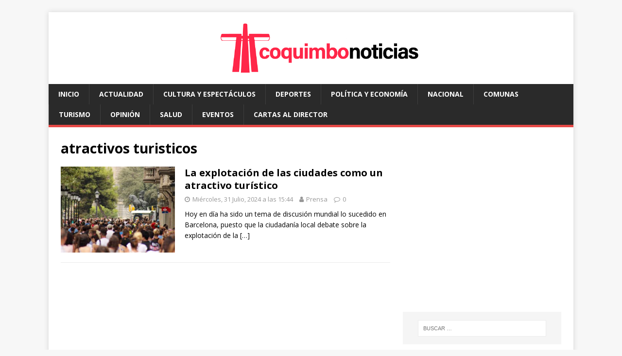

--- FILE ---
content_type: text/html; charset=UTF-8
request_url: https://www.coquimbonoticias.cl/tag/atractivos-turisticos
body_size: 8761
content:
<!DOCTYPE html>
<html class="no-js" lang="es-CL">
<head>
<meta charset="UTF-8">
<meta name="viewport" content="width=device-width, initial-scale=1.0">
<link rel="profile" href="https://gmpg.org/xfn/11" />
<title>atractivos turisticos &#8211; Coquimbo Noticias</title>
<meta name='robots' content='max-image-preview:large' />
<style>img:is([sizes="auto" i], [sizes^="auto," i]) { contain-intrinsic-size: 3000px 1500px }</style>
<!-- Jetpack Site Verification Tags -->
<meta name="google-site-verification" content="b55sBD4gjO9FueYYNpsUCFUixE7WcJj_A2BOZ1ScTys" />
<link rel="amphtml" href="https://www.coquimbonoticias.cl/tag/atractivos-turisticos/amp" /><meta name="generator" content="AMP for WP 1.1.11"/><link rel='dns-prefetch' href='//secure.gravatar.com' />
<link rel='dns-prefetch' href='//www.googletagmanager.com' />
<link rel='dns-prefetch' href='//stats.wp.com' />
<link rel='dns-prefetch' href='//fonts.googleapis.com' />
<link rel='dns-prefetch' href='//jetpack.wordpress.com' />
<link rel='dns-prefetch' href='//s0.wp.com' />
<link rel='dns-prefetch' href='//public-api.wordpress.com' />
<link rel='dns-prefetch' href='//0.gravatar.com' />
<link rel='dns-prefetch' href='//1.gravatar.com' />
<link rel='dns-prefetch' href='//2.gravatar.com' />
<link rel='dns-prefetch' href='//pagead2.googlesyndication.com' />
<link rel="alternate" type="application/rss+xml" title="Coquimbo Noticias &raquo; Feed" href="https://www.coquimbonoticias.cl/feed" />
<link rel="alternate" type="application/rss+xml" title="Coquimbo Noticias &raquo; Feed de comentarios" href="https://www.coquimbonoticias.cl/comments/feed" />
<link rel="alternate" type="application/rss+xml" title="Coquimbo Noticias &raquo; atractivos turisticos Feed de etiquetas" href="https://www.coquimbonoticias.cl/tag/atractivos-turisticos/feed" />
<link rel='stylesheet' id='wp-block-library-css' href='//www.coquimbonoticias.cl/wp-content/cache/wpfc-minified/llhjkdzu/h8yqt.css' type='text/css' media='all' />
<style id='classic-theme-styles-inline-css' type='text/css'>
/*! This file is auto-generated */
.wp-block-button__link{color:#fff;background-color:#32373c;border-radius:9999px;box-shadow:none;text-decoration:none;padding:calc(.667em + 2px) calc(1.333em + 2px);font-size:1.125em}.wp-block-file__button{background:#32373c;color:#fff;text-decoration:none}
</style>
<link rel='stylesheet' id='mediaelement-css' href='//www.coquimbonoticias.cl/wp-content/cache/wpfc-minified/dh9xp1db/h8yqt.css' type='text/css' media='all' />
<link rel='stylesheet' id='wp-mediaelement-css' href='//www.coquimbonoticias.cl/wp-content/cache/wpfc-minified/ehma5uya/h8yqt.css' type='text/css' media='all' />
<style id='jetpack-sharing-buttons-style-inline-css' type='text/css'>
.jetpack-sharing-buttons__services-list{display:flex;flex-direction:row;flex-wrap:wrap;gap:0;list-style-type:none;margin:5px;padding:0}.jetpack-sharing-buttons__services-list.has-small-icon-size{font-size:12px}.jetpack-sharing-buttons__services-list.has-normal-icon-size{font-size:16px}.jetpack-sharing-buttons__services-list.has-large-icon-size{font-size:24px}.jetpack-sharing-buttons__services-list.has-huge-icon-size{font-size:36px}@media print{.jetpack-sharing-buttons__services-list{display:none!important}}.editor-styles-wrapper .wp-block-jetpack-sharing-buttons{gap:0;padding-inline-start:0}ul.jetpack-sharing-buttons__services-list.has-background{padding:1.25em 2.375em}
</style>
<style id='global-styles-inline-css' type='text/css'>
:root{--wp--preset--aspect-ratio--square: 1;--wp--preset--aspect-ratio--4-3: 4/3;--wp--preset--aspect-ratio--3-4: 3/4;--wp--preset--aspect-ratio--3-2: 3/2;--wp--preset--aspect-ratio--2-3: 2/3;--wp--preset--aspect-ratio--16-9: 16/9;--wp--preset--aspect-ratio--9-16: 9/16;--wp--preset--color--black: #000000;--wp--preset--color--cyan-bluish-gray: #abb8c3;--wp--preset--color--white: #ffffff;--wp--preset--color--pale-pink: #f78da7;--wp--preset--color--vivid-red: #cf2e2e;--wp--preset--color--luminous-vivid-orange: #ff6900;--wp--preset--color--luminous-vivid-amber: #fcb900;--wp--preset--color--light-green-cyan: #7bdcb5;--wp--preset--color--vivid-green-cyan: #00d084;--wp--preset--color--pale-cyan-blue: #8ed1fc;--wp--preset--color--vivid-cyan-blue: #0693e3;--wp--preset--color--vivid-purple: #9b51e0;--wp--preset--gradient--vivid-cyan-blue-to-vivid-purple: linear-gradient(135deg,rgba(6,147,227,1) 0%,rgb(155,81,224) 100%);--wp--preset--gradient--light-green-cyan-to-vivid-green-cyan: linear-gradient(135deg,rgb(122,220,180) 0%,rgb(0,208,130) 100%);--wp--preset--gradient--luminous-vivid-amber-to-luminous-vivid-orange: linear-gradient(135deg,rgba(252,185,0,1) 0%,rgba(255,105,0,1) 100%);--wp--preset--gradient--luminous-vivid-orange-to-vivid-red: linear-gradient(135deg,rgba(255,105,0,1) 0%,rgb(207,46,46) 100%);--wp--preset--gradient--very-light-gray-to-cyan-bluish-gray: linear-gradient(135deg,rgb(238,238,238) 0%,rgb(169,184,195) 100%);--wp--preset--gradient--cool-to-warm-spectrum: linear-gradient(135deg,rgb(74,234,220) 0%,rgb(151,120,209) 20%,rgb(207,42,186) 40%,rgb(238,44,130) 60%,rgb(251,105,98) 80%,rgb(254,248,76) 100%);--wp--preset--gradient--blush-light-purple: linear-gradient(135deg,rgb(255,206,236) 0%,rgb(152,150,240) 100%);--wp--preset--gradient--blush-bordeaux: linear-gradient(135deg,rgb(254,205,165) 0%,rgb(254,45,45) 50%,rgb(107,0,62) 100%);--wp--preset--gradient--luminous-dusk: linear-gradient(135deg,rgb(255,203,112) 0%,rgb(199,81,192) 50%,rgb(65,88,208) 100%);--wp--preset--gradient--pale-ocean: linear-gradient(135deg,rgb(255,245,203) 0%,rgb(182,227,212) 50%,rgb(51,167,181) 100%);--wp--preset--gradient--electric-grass: linear-gradient(135deg,rgb(202,248,128) 0%,rgb(113,206,126) 100%);--wp--preset--gradient--midnight: linear-gradient(135deg,rgb(2,3,129) 0%,rgb(40,116,252) 100%);--wp--preset--font-size--small: 13px;--wp--preset--font-size--medium: 20px;--wp--preset--font-size--large: 36px;--wp--preset--font-size--x-large: 42px;--wp--preset--spacing--20: 0.44rem;--wp--preset--spacing--30: 0.67rem;--wp--preset--spacing--40: 1rem;--wp--preset--spacing--50: 1.5rem;--wp--preset--spacing--60: 2.25rem;--wp--preset--spacing--70: 3.38rem;--wp--preset--spacing--80: 5.06rem;--wp--preset--shadow--natural: 6px 6px 9px rgba(0, 0, 0, 0.2);--wp--preset--shadow--deep: 12px 12px 50px rgba(0, 0, 0, 0.4);--wp--preset--shadow--sharp: 6px 6px 0px rgba(0, 0, 0, 0.2);--wp--preset--shadow--outlined: 6px 6px 0px -3px rgba(255, 255, 255, 1), 6px 6px rgba(0, 0, 0, 1);--wp--preset--shadow--crisp: 6px 6px 0px rgba(0, 0, 0, 1);}:where(.is-layout-flex){gap: 0.5em;}:where(.is-layout-grid){gap: 0.5em;}body .is-layout-flex{display: flex;}.is-layout-flex{flex-wrap: wrap;align-items: center;}.is-layout-flex > :is(*, div){margin: 0;}body .is-layout-grid{display: grid;}.is-layout-grid > :is(*, div){margin: 0;}:where(.wp-block-columns.is-layout-flex){gap: 2em;}:where(.wp-block-columns.is-layout-grid){gap: 2em;}:where(.wp-block-post-template.is-layout-flex){gap: 1.25em;}:where(.wp-block-post-template.is-layout-grid){gap: 1.25em;}.has-black-color{color: var(--wp--preset--color--black) !important;}.has-cyan-bluish-gray-color{color: var(--wp--preset--color--cyan-bluish-gray) !important;}.has-white-color{color: var(--wp--preset--color--white) !important;}.has-pale-pink-color{color: var(--wp--preset--color--pale-pink) !important;}.has-vivid-red-color{color: var(--wp--preset--color--vivid-red) !important;}.has-luminous-vivid-orange-color{color: var(--wp--preset--color--luminous-vivid-orange) !important;}.has-luminous-vivid-amber-color{color: var(--wp--preset--color--luminous-vivid-amber) !important;}.has-light-green-cyan-color{color: var(--wp--preset--color--light-green-cyan) !important;}.has-vivid-green-cyan-color{color: var(--wp--preset--color--vivid-green-cyan) !important;}.has-pale-cyan-blue-color{color: var(--wp--preset--color--pale-cyan-blue) !important;}.has-vivid-cyan-blue-color{color: var(--wp--preset--color--vivid-cyan-blue) !important;}.has-vivid-purple-color{color: var(--wp--preset--color--vivid-purple) !important;}.has-black-background-color{background-color: var(--wp--preset--color--black) !important;}.has-cyan-bluish-gray-background-color{background-color: var(--wp--preset--color--cyan-bluish-gray) !important;}.has-white-background-color{background-color: var(--wp--preset--color--white) !important;}.has-pale-pink-background-color{background-color: var(--wp--preset--color--pale-pink) !important;}.has-vivid-red-background-color{background-color: var(--wp--preset--color--vivid-red) !important;}.has-luminous-vivid-orange-background-color{background-color: var(--wp--preset--color--luminous-vivid-orange) !important;}.has-luminous-vivid-amber-background-color{background-color: var(--wp--preset--color--luminous-vivid-amber) !important;}.has-light-green-cyan-background-color{background-color: var(--wp--preset--color--light-green-cyan) !important;}.has-vivid-green-cyan-background-color{background-color: var(--wp--preset--color--vivid-green-cyan) !important;}.has-pale-cyan-blue-background-color{background-color: var(--wp--preset--color--pale-cyan-blue) !important;}.has-vivid-cyan-blue-background-color{background-color: var(--wp--preset--color--vivid-cyan-blue) !important;}.has-vivid-purple-background-color{background-color: var(--wp--preset--color--vivid-purple) !important;}.has-black-border-color{border-color: var(--wp--preset--color--black) !important;}.has-cyan-bluish-gray-border-color{border-color: var(--wp--preset--color--cyan-bluish-gray) !important;}.has-white-border-color{border-color: var(--wp--preset--color--white) !important;}.has-pale-pink-border-color{border-color: var(--wp--preset--color--pale-pink) !important;}.has-vivid-red-border-color{border-color: var(--wp--preset--color--vivid-red) !important;}.has-luminous-vivid-orange-border-color{border-color: var(--wp--preset--color--luminous-vivid-orange) !important;}.has-luminous-vivid-amber-border-color{border-color: var(--wp--preset--color--luminous-vivid-amber) !important;}.has-light-green-cyan-border-color{border-color: var(--wp--preset--color--light-green-cyan) !important;}.has-vivid-green-cyan-border-color{border-color: var(--wp--preset--color--vivid-green-cyan) !important;}.has-pale-cyan-blue-border-color{border-color: var(--wp--preset--color--pale-cyan-blue) !important;}.has-vivid-cyan-blue-border-color{border-color: var(--wp--preset--color--vivid-cyan-blue) !important;}.has-vivid-purple-border-color{border-color: var(--wp--preset--color--vivid-purple) !important;}.has-vivid-cyan-blue-to-vivid-purple-gradient-background{background: var(--wp--preset--gradient--vivid-cyan-blue-to-vivid-purple) !important;}.has-light-green-cyan-to-vivid-green-cyan-gradient-background{background: var(--wp--preset--gradient--light-green-cyan-to-vivid-green-cyan) !important;}.has-luminous-vivid-amber-to-luminous-vivid-orange-gradient-background{background: var(--wp--preset--gradient--luminous-vivid-amber-to-luminous-vivid-orange) !important;}.has-luminous-vivid-orange-to-vivid-red-gradient-background{background: var(--wp--preset--gradient--luminous-vivid-orange-to-vivid-red) !important;}.has-very-light-gray-to-cyan-bluish-gray-gradient-background{background: var(--wp--preset--gradient--very-light-gray-to-cyan-bluish-gray) !important;}.has-cool-to-warm-spectrum-gradient-background{background: var(--wp--preset--gradient--cool-to-warm-spectrum) !important;}.has-blush-light-purple-gradient-background{background: var(--wp--preset--gradient--blush-light-purple) !important;}.has-blush-bordeaux-gradient-background{background: var(--wp--preset--gradient--blush-bordeaux) !important;}.has-luminous-dusk-gradient-background{background: var(--wp--preset--gradient--luminous-dusk) !important;}.has-pale-ocean-gradient-background{background: var(--wp--preset--gradient--pale-ocean) !important;}.has-electric-grass-gradient-background{background: var(--wp--preset--gradient--electric-grass) !important;}.has-midnight-gradient-background{background: var(--wp--preset--gradient--midnight) !important;}.has-small-font-size{font-size: var(--wp--preset--font-size--small) !important;}.has-medium-font-size{font-size: var(--wp--preset--font-size--medium) !important;}.has-large-font-size{font-size: var(--wp--preset--font-size--large) !important;}.has-x-large-font-size{font-size: var(--wp--preset--font-size--x-large) !important;}
:where(.wp-block-post-template.is-layout-flex){gap: 1.25em;}:where(.wp-block-post-template.is-layout-grid){gap: 1.25em;}
:where(.wp-block-columns.is-layout-flex){gap: 2em;}:where(.wp-block-columns.is-layout-grid){gap: 2em;}
:root :where(.wp-block-pullquote){font-size: 1.5em;line-height: 1.6;}
</style>
<link rel='stylesheet' id='mwm_rrss_styles-css' href='//www.coquimbonoticias.cl/wp-content/cache/wpfc-minified/kcruj4ov/h8yqt.css' type='text/css' media='all' />
<link rel='stylesheet' id='mh-google-fonts-css' href='https://fonts.googleapis.com/css?family=Open+Sans:400,400italic,700,600' type='text/css' media='all' />
<link rel='stylesheet' id='mh-magazine-lite-css' href='//www.coquimbonoticias.cl/wp-content/cache/wpfc-minified/lkyfewav/h8yqt.css' type='text/css' media='all' />
<link rel='stylesheet' id='mh-font-awesome-css' href='//www.coquimbonoticias.cl/wp-content/cache/wpfc-minified/44erdz8/h8yqt.css' type='text/css' media='all' />
<style id='jetpack_facebook_likebox-inline-css' type='text/css'>
.widget_facebook_likebox {
overflow: hidden;
}
</style>
<script src='//www.coquimbonoticias.cl/wp-content/cache/wpfc-minified/q7xsechz/h924b.js' type="c1d3985642af4b3f21f091ba-text/javascript"></script>
<!-- <script type="text/javascript" src="https://www.coquimbonoticias.cl/wp-includes/js/jquery/jquery.min.js?ver=3.7.1" id="jquery-core-js"></script> -->
<!-- <script type="text/javascript" src="https://www.coquimbonoticias.cl/wp-includes/js/jquery/jquery-migrate.min.js?ver=3.4.1" id="jquery-migrate-js"></script> -->
<!-- <script type="text/javascript" src="https://www.coquimbonoticias.cl/wp-content/themes/mh-magazine-lite/js/scripts.js?ver=2.9.1" id="mh-scripts-js"></script> -->
<!-- Fragmento de código de la etiqueta de Google (gtag.js) agregada por Site Kit -->
<!-- Fragmento de código de Google Analytics agregado por Site Kit -->
<script type="c1d3985642af4b3f21f091ba-text/javascript" src="https://www.googletagmanager.com/gtag/js?id=GT-TBZ69TL2" id="google_gtagjs-js" async></script>
<script type="c1d3985642af4b3f21f091ba-text/javascript" id="google_gtagjs-js-after">
/* <![CDATA[ */
window.dataLayer = window.dataLayer || [];function gtag(){dataLayer.push(arguments);}
gtag("set","linker",{"domains":["www.coquimbonoticias.cl"]});
gtag("js", new Date());
gtag("set", "developer_id.dZTNiMT", true);
gtag("config", "GT-TBZ69TL2");
window._googlesitekit = window._googlesitekit || {}; window._googlesitekit.throttledEvents = []; window._googlesitekit.gtagEvent = (name, data) => { var key = JSON.stringify( { name, data } ); if ( !! window._googlesitekit.throttledEvents[ key ] ) { return; } window._googlesitekit.throttledEvents[ key ] = true; setTimeout( () => { delete window._googlesitekit.throttledEvents[ key ]; }, 5 ); gtag( "event", name, { ...data, event_source: "site-kit" } ); }; 
/* ]]> */
</script>
<link rel="https://api.w.org/" href="https://www.coquimbonoticias.cl/wp-json/" /><link rel="alternate" title="JSON" type="application/json" href="https://www.coquimbonoticias.cl/wp-json/wp/v2/tags/4865" /><link rel="EditURI" type="application/rsd+xml" title="RSD" href="https://www.coquimbonoticias.cl/xmlrpc.php?rsd" />
<meta name="generator" content="WordPress 6.8.3" />
<meta name="generator" content="Site Kit by Google 1.170.0" />	<style>img#wpstats{display:none}</style>
<meta name="twitter:card" content="summary_large_image" /><meta property="og:title" content="La explotaci&oacute;n de las ciudades como un atractivo tur&iacute;stico" /><meta property="og:url" content="https://www.coquimbonoticias.cl/?post_type=post&amp;p=19125" /><meta property="og:description" content="Hoy en día ha sido un tema de discusión mundial lo sucedido en Barcelona, puesto" />
<meta property="og:image" content="https://www.coquimbonoticias.cl/wp-content/uploads/2024/07/adobestock-233901604.jpg" />
<meta property="og:image_secure_url" content="https://www.coquimbonoticias.cl/wp-content/uploads/2024/07/adobestock-233901604.jpg" />
<meta property="og:image:width" content="128" />
<meta property="og:image:height" content="85" />
<meta property="og:image:alt" content="" />
<meta property="og:image:type" content="image/jpeg" />
<meta property="og:type" content="article" /><!--[if lt IE 9]>
<script src="https://www.coquimbonoticias.cl/wp-content/themes/mh-magazine-lite/js/css3-mediaqueries.js"></script>
<![endif]-->
<!-- Metaetiquetas de Google AdSense agregadas por Site Kit -->
<meta name="google-adsense-platform-account" content="ca-host-pub-2644536267352236">
<meta name="google-adsense-platform-domain" content="sitekit.withgoogle.com">
<!-- Acabar con las metaetiquetas de Google AdSense agregadas por Site Kit -->
<style type="text/css">.recentcomments a{display:inline !important;padding:0 !important;margin:0 !important;}</style>
<!-- Fragmento de código de Google Adsense agregado por Site Kit -->
<script type="c1d3985642af4b3f21f091ba-text/javascript" async="async" src="https://pagead2.googlesyndication.com/pagead/js/adsbygoogle.js?client=ca-pub-3552567730233414&amp;host=ca-host-pub-2644536267352236" crossorigin="anonymous"></script>
<!-- Final del fragmento de código de Google Adsense agregado por Site Kit -->
<!-- Jetpack Open Graph Tags -->
<meta property="og:type" content="website" />
<meta property="og:title" content="atractivos turisticos &#8211; Coquimbo Noticias" />
<meta property="og:url" content="https://www.coquimbonoticias.cl/tag/atractivos-turisticos" />
<meta property="og:site_name" content="Coquimbo Noticias" />
<meta property="og:image" content="https://www.coquimbonoticias.cl/wp-content/uploads/2023/06/cropped-coquimbonoticias-favicon.jpg" />
<meta property="og:image:width" content="512" />
<meta property="og:image:height" content="512" />
<meta property="og:image:alt" content="" />
<meta property="og:locale" content="es_LA" />
<meta name="twitter:site" content="@coquimbonoticia" />
<!-- End Jetpack Open Graph Tags -->
<link rel="icon" href="https://www.coquimbonoticias.cl/wp-content/uploads/2023/06/cropped-coquimbonoticias-favicon-32x32.jpg" sizes="32x32" />
<link rel="icon" href="https://www.coquimbonoticias.cl/wp-content/uploads/2023/06/cropped-coquimbonoticias-favicon-192x192.jpg" sizes="192x192" />
<link rel="apple-touch-icon" href="https://www.coquimbonoticias.cl/wp-content/uploads/2023/06/cropped-coquimbonoticias-favicon-180x180.jpg" />
<meta name="msapplication-TileImage" content="https://www.coquimbonoticias.cl/wp-content/uploads/2023/06/cropped-coquimbonoticias-favicon-270x270.jpg" />
</head>
<body id="mh-mobile" class="archive tag tag-atractivos-turisticos tag-4865 wp-custom-logo wp-theme-mh-magazine-lite mh-right-sb" itemscope="itemscope" itemtype="https://schema.org/WebPage">
<div class="mh-container mh-container-outer">
<div class="mh-header-mobile-nav mh-clearfix"></div>
<header class="mh-header" itemscope="itemscope" itemtype="https://schema.org/WPHeader">
<div class="mh-container mh-container-inner mh-row mh-clearfix">
<div class="mh-custom-header mh-clearfix">
<div class="mh-site-identity">
<div class="mh-site-logo" role="banner" itemscope="itemscope" itemtype="https://schema.org/Brand">
<a href="https://www.coquimbonoticias.cl/" class="custom-logo-link" rel="home"><img width="1535" height="160" src="https://www.coquimbonoticias.cl/wp-content/uploads/2023/06/cropped-cn-web-banner.png" class="custom-logo" alt="Coquimbo Noticias" decoding="async" fetchpriority="high" srcset="https://www.coquimbonoticias.cl/wp-content/uploads/2023/06/cropped-cn-web-banner.png 1535w, https://www.coquimbonoticias.cl/wp-content/uploads/2023/06/cropped-cn-web-banner-768x80.png 768w" sizes="(max-width: 1535px) 100vw, 1535px" /></a></div>
</div>
</div>
</div>
<div class="mh-main-nav-wrap">
<nav class="mh-navigation mh-main-nav mh-container mh-container-inner mh-clearfix" itemscope="itemscope" itemtype="https://schema.org/SiteNavigationElement">
<div class="menu-menu-1-container"><ul id="menu-menu-1" class="menu"><li id="menu-item-10" class="menu-item menu-item-type-custom menu-item-object-custom menu-item-home menu-item-10"><a href="https://www.coquimbonoticias.cl/">Inicio</a></li>
<li id="menu-item-12" class="menu-item menu-item-type-taxonomy menu-item-object-category menu-item-12"><a href="https://www.coquimbonoticias.cl/category/actualidad">actualidad</a></li>
<li id="menu-item-13" class="menu-item menu-item-type-taxonomy menu-item-object-category menu-item-13"><a href="https://www.coquimbonoticias.cl/category/cultura-y-espectaculos">cultura y espectáculos</a></li>
<li id="menu-item-14" class="menu-item menu-item-type-taxonomy menu-item-object-category menu-item-14"><a href="https://www.coquimbonoticias.cl/category/deportes">deportes</a></li>
<li id="menu-item-15" class="menu-item menu-item-type-taxonomy menu-item-object-category menu-item-15"><a href="https://www.coquimbonoticias.cl/category/politica-y-economia">política y economía</a></li>
<li id="menu-item-16577" class="menu-item menu-item-type-taxonomy menu-item-object-category menu-item-16577"><a href="https://www.coquimbonoticias.cl/category/nacional">nacional</a></li>
<li id="menu-item-16" class="menu-item menu-item-type-taxonomy menu-item-object-category menu-item-16"><a href="https://www.coquimbonoticias.cl/category/comunas">comunas</a></li>
<li id="menu-item-17" class="menu-item menu-item-type-taxonomy menu-item-object-category menu-item-17"><a href="https://www.coquimbonoticias.cl/category/turismo">turismo</a></li>
<li id="menu-item-18" class="menu-item menu-item-type-taxonomy menu-item-object-category menu-item-18"><a href="https://www.coquimbonoticias.cl/category/opinion">opinión</a></li>
<li id="menu-item-19" class="menu-item menu-item-type-taxonomy menu-item-object-category menu-item-19"><a href="https://www.coquimbonoticias.cl/category/salud">salud</a></li>
<li id="menu-item-20" class="menu-item menu-item-type-taxonomy menu-item-object-category menu-item-20"><a href="https://www.coquimbonoticias.cl/category/eventos">eventos</a></li>
<li id="menu-item-21" class="menu-item menu-item-type-taxonomy menu-item-object-category menu-item-21"><a href="https://www.coquimbonoticias.cl/category/cartas-al-director">cartas al director</a></li>
</ul></div>		</nav>
</div>
</header><div class="mh-wrapper mh-clearfix">
<div id="main-content" class="mh-loop mh-content" role="main">			<header class="page-header"><h1 class="page-title">atractivos turisticos</h1>			</header><article class="mh-loop-item mh-clearfix post-19125 post type-post status-publish format-standard has-post-thumbnail hentry category-turismo tag-atractivos-turisticos tag-extranjeros tag-patrimonio tag-turismo">
<figure class="mh-loop-thumb">
<a href="https://www.coquimbonoticias.cl/2024/07/31/la-explotacin-de-las-ciudades-como-un-atractivo-turstico/19125"><img width="326" height="245" src="https://www.coquimbonoticias.cl/wp-content/uploads/2024/07/adobestock-233901604-326x245.jpg" class="attachment-mh-magazine-lite-medium size-mh-magazine-lite-medium wp-post-image" alt="" decoding="async" srcset="https://www.coquimbonoticias.cl/wp-content/uploads/2024/07/adobestock-233901604-326x245.jpg 326w, https://www.coquimbonoticias.cl/wp-content/uploads/2024/07/adobestock-233901604-678x509.jpg 678w, https://www.coquimbonoticias.cl/wp-content/uploads/2024/07/adobestock-233901604-80x60.jpg 80w" sizes="(max-width: 326px) 100vw, 326px" />		</a>
</figure>
<div class="mh-loop-content mh-clearfix">
<header class="mh-loop-header">
<h3 class="entry-title mh-loop-title">
<a href="https://www.coquimbonoticias.cl/2024/07/31/la-explotacin-de-las-ciudades-como-un-atractivo-turstico/19125" rel="bookmark">
La explotaci&oacute;n de las ciudades como un atractivo tur&iacute;stico				</a>
</h3>
<div class="mh-meta mh-loop-meta">
<span class="mh-meta-date updated"><i class="fa fa-clock-o"></i>Miércoles, 31 Julio, 2024 a las 15:44</span>
<span class="mh-meta-author author vcard"><i class="fa fa-user"></i><a class="fn" href="https://www.coquimbonoticias.cl/author/prensa">Prensa</a></span>
<span class="mh-meta-comments"><i class="fa fa-comment-o"></i><a class="mh-comment-count-link" href="https://www.coquimbonoticias.cl/2024/07/31/la-explotacin-de-las-ciudades-como-un-atractivo-turstico/19125#mh-comments">0</a></span>
</div>
</header>
<div class="mh-loop-excerpt">
<div class="mh-excerpt"><p>Hoy en día ha sido un tema de discusión mundial lo sucedido en Barcelona, puesto que la ciudadanía local debate sobre la explotación de la <a class="mh-excerpt-more" href="https://www.coquimbonoticias.cl/2024/07/31/la-explotacin-de-las-ciudades-como-un-atractivo-turstico/19125" title="La explotaci&oacute;n de las ciudades como un atractivo tur&iacute;stico">[&#8230;]</a></p>
</div>		</div>
</div>
</article>	</div>
<aside class="mh-widget-col-1 mh-sidebar" itemscope="itemscope" itemtype="https://schema.org/WPSideBar"><div id="text-2" class="mh-widget widget_text">			<div class="textwidget"><p>
<script async src="//pagead2.googlesyndication.com/pagead/js/adsbygoogle.js" type="c1d3985642af4b3f21f091ba-text/javascript"></script><br />
<!-- coquimbo_cuadrado --><br />
<ins class="adsbygoogle" style="display: inline-block; width: 336px; height: 280px;" data-ad-client="ca-pub-3552567730233414" data-ad-slot="6977011471"></ins><br />
<script type="c1d3985642af4b3f21f091ba-text/javascript">
(adsbygoogle = window.adsbygoogle || []).push({});
</script></p>
</div>
</div><div id="search-2" class="mh-widget widget_search"><form role="search" method="get" class="search-form" action="https://www.coquimbonoticias.cl/">
<label>
<span class="screen-reader-text">Buscar por:</span>
<input type="search" class="search-field" placeholder="Buscar &hellip;" value="" name="s" />
</label>
<input type="submit" class="search-submit" value="Buscar" />
</form></div>
<div id="recent-posts-2" class="mh-widget widget_recent_entries">
<h4 class="mh-widget-title"><span class="mh-widget-title-inner">Entradas recientes</span></h4>
<ul>
<li>
<a href="https://www.coquimbonoticias.cl/2026/01/23/verano-seguro-y-activo-en-andacollo-ms-de-400-nios-de-la-regin-participan-en-centros-de-cuidados-para-trabajos-de-temporada/26044">Verano seguro y activo en Andacollo: M&aacute;s de 400 ni&ntilde;os de la regi&oacute;n participan en Centros de Cuidados para Trabajos de Temporada</a>
</li>
<li>
<a href="https://www.coquimbonoticias.cl/2026/01/23/correoschile-habilita-envos-gratuitos-para-apoyar-a-las-comunas-afectadas-por-los-incendios-forestales/26036">CorreosChile habilita env&iacute;os gratuitos para apoyar a las comunas afectadas por los incendios forestales</a>
</li>
<li>
<a href="https://www.coquimbonoticias.cl/2026/01/23/deportes-ovalle-lanza-campaa-de-abonos-para-la-tercera-b-2026/26030">Deportes Ovalle lanza campa&ntilde;a de abonos para la Tercera B 2026</a>
</li>
<li>
<a href="https://www.coquimbonoticias.cl/2026/01/22/1000-avances-del-gobierno-ms-de-55-mil-personas-de-la-regin-de-coquimbo-comienzan-a-recibir-el-aumento-de-sus-pensiones-gracias-a-la-reforma-previsional/26022">1000 avances del Gobierno: M&aacute;s de 55 mil personas de la regi&oacute;n de Coquimbo comienzan a recibir el aumento de sus pensiones gracias a la Reforma Previsional.</a>
</li>
<li>
<a href="https://www.coquimbonoticias.cl/2026/01/22/deuda-previsional-de-trabajadores-del-slep-elqui-se-pagar-con-fondos-del-royalty-minero/26016">Deuda previsional de trabajadores del SLEP Elqui se pagar&aacute; con fondos del Royalty Minero</a>
</li>
</ul>
</div><div id="recent-comments-2" class="mh-widget widget_recent_comments"><h4 class="mh-widget-title"><span class="mh-widget-title-inner">Comentarios recientes</span></h4><ul id="recentcomments"><li class="recentcomments"><span class="comment-author-link"><a href="https://www.movilh.cl/matrimonio-igualitario-mas-de-8-mil-parejas-se-ha-casado-y-916-personas-han-sido-inscritas-como-hijas-de-dos-madres-o-dos-padres/" class="url" rel="ugc external nofollow">Matrimonio igualitario: más de 8 mil parejas se han casado y 916 personas han sido inscritas como hijas de dos madres o dos padres &#8211; Movilh Chile</a></span> en <a href="https://www.coquimbonoticias.cl/2025/12/01/matrimonio-igualitario-en-chile-ms-de-8-mil-parejas-se-han-casado-y-la-araucana-registra-179-uniones-en-tres-aos/25258#comment-4075">Coquimbo suma 256 matrimonios igualitarios y se posiciona entre las regiones con mayor crecimiento en uniones diversas</a></li><li class="recentcomments"><span class="comment-author-link"><a href="https://regionesnoticias.cl/coquimbo/2025/09/15/invitan-a-utilizar-cotizador-de-precios-de-sernac-para-las-compras-de-fiestas-patrias/65744" class="url" rel="ugc external nofollow">Invitan a utilizar Cotizador de Precios de SERNAC para las compras de Fiestas Patrias &#8211; Regiones Noticias</a></span> en <a href="https://www.coquimbonoticias.cl/2025/09/15/invitan-a-utilizar-cotizador-de-precios-de-sernac-para-las-compras-de-fiestas-patrias/24135#comment-3631">Invitan a utilizar Cotizador de Precios de SERNAC para las compras de Fiestas Patrias</a></li><li class="recentcomments"><span class="comment-author-link"><a href="https://enclmph.life" class="url" rel="ugc external nofollow">online order enclomiphene generic usa</a></span> en <a href="https://www.coquimbonoticias.cl/2025/08/08/autoridades-regionales-de-coquimbo-ponen-a-prueba-capacidad-de-respuesta-con-simulacro-de-cogrid/23733#comment-1981">Autoridades regionales de Coquimbo ponen a prueba capacidad de respuesta con simulacro de COGRID</a></li><li class="recentcomments"><span class="comment-author-link"><a href="http://mnbdaa.com" class="url" rel="ugc external nofollow">MyBlog</a></span> en <a href="https://www.coquimbonoticias.cl/2025/06/25/atenciones-gratuitas-de-servicios-pblicos-de-gobierno-llegaron-hasta-la-feria-en-las-compaas/23277#comment-1968">Atenciones gratuitas de servicios p&uacute;blicos de Gobierno llegaron hasta la feria en Las Compa&ntilde;&iacute;as</a></li><li class="recentcomments"><span class="comment-author-link">juan</span> en <a href="https://www.coquimbonoticias.cl/2024/11/12/pdi-detiene-a-banda-de-extranjeros-dedicados-al-trfico-de-drogas-en-domicilios-de-los-vilos/20318#comment-84">PDI detiene a banda de extranjeros dedicados al tr&aacute;fico de drogas en domicilios de Los vilos</a></li></ul></div><div id="facebook-likebox-3" class="mh-widget widget_facebook_likebox"><h4 class="mh-widget-title"><span class="mh-widget-title-inner"><a href="https://www.facebook.com/coquimbonoticiascl">Coquimbo Noticias</a></span></h4>		<div id="fb-root"></div>
<div class="fb-page" data-href="https://www.facebook.com/coquimbonoticiascl" data-width="340"  data-height="432" data-hide-cover="false" data-show-facepile="true" data-tabs="false" data-hide-cta="false" data-small-header="false">
<div class="fb-xfbml-parse-ignore"><blockquote cite="https://www.facebook.com/coquimbonoticiascl"><a href="https://www.facebook.com/coquimbonoticiascl">Coquimbo Noticias</a></blockquote></div>
</div>
</div></aside></div>
<footer class="mh-footer" itemscope="itemscope" itemtype="https://schema.org/WPFooter">
<div class="mh-container mh-container-inner mh-footer-widgets mh-row mh-clearfix">
<div class="mh-col-1-4 mh-widget-col-1 mh-footer-4-cols  mh-footer-area mh-footer-1">
<div id="recent-comments-3" class="mh-footer-widget widget_recent_comments"><h6 class="mh-widget-title mh-footer-widget-title"><span class="mh-widget-title-inner mh-footer-widget-title-inner">Comentarios recientes</span></h6><ul id="recentcomments-3"><li class="recentcomments"><span class="comment-author-link"><a href="https://www.movilh.cl/matrimonio-igualitario-mas-de-8-mil-parejas-se-ha-casado-y-916-personas-han-sido-inscritas-como-hijas-de-dos-madres-o-dos-padres/" class="url" rel="ugc external nofollow">Matrimonio igualitario: más de 8 mil parejas se han casado y 916 personas han sido inscritas como hijas de dos madres o dos padres &#8211; Movilh Chile</a></span> en <a href="https://www.coquimbonoticias.cl/2025/12/01/matrimonio-igualitario-en-chile-ms-de-8-mil-parejas-se-han-casado-y-la-araucana-registra-179-uniones-en-tres-aos/25258#comment-4075">Coquimbo suma 256 matrimonios igualitarios y se posiciona entre las regiones con mayor crecimiento en uniones diversas</a></li><li class="recentcomments"><span class="comment-author-link"><a href="https://regionesnoticias.cl/coquimbo/2025/09/15/invitan-a-utilizar-cotizador-de-precios-de-sernac-para-las-compras-de-fiestas-patrias/65744" class="url" rel="ugc external nofollow">Invitan a utilizar Cotizador de Precios de SERNAC para las compras de Fiestas Patrias &#8211; Regiones Noticias</a></span> en <a href="https://www.coquimbonoticias.cl/2025/09/15/invitan-a-utilizar-cotizador-de-precios-de-sernac-para-las-compras-de-fiestas-patrias/24135#comment-3631">Invitan a utilizar Cotizador de Precios de SERNAC para las compras de Fiestas Patrias</a></li><li class="recentcomments"><span class="comment-author-link"><a href="https://enclmph.life" class="url" rel="ugc external nofollow">online order enclomiphene generic usa</a></span> en <a href="https://www.coquimbonoticias.cl/2025/08/08/autoridades-regionales-de-coquimbo-ponen-a-prueba-capacidad-de-respuesta-con-simulacro-de-cogrid/23733#comment-1981">Autoridades regionales de Coquimbo ponen a prueba capacidad de respuesta con simulacro de COGRID</a></li><li class="recentcomments"><span class="comment-author-link"><a href="http://mnbdaa.com" class="url" rel="ugc external nofollow">MyBlog</a></span> en <a href="https://www.coquimbonoticias.cl/2025/06/25/atenciones-gratuitas-de-servicios-pblicos-de-gobierno-llegaron-hasta-la-feria-en-las-compaas/23277#comment-1968">Atenciones gratuitas de servicios p&uacute;blicos de Gobierno llegaron hasta la feria en Las Compa&ntilde;&iacute;as</a></li><li class="recentcomments"><span class="comment-author-link">juan</span> en <a href="https://www.coquimbonoticias.cl/2024/11/12/pdi-detiene-a-banda-de-extranjeros-dedicados-al-trfico-de-drogas-en-domicilios-de-los-vilos/20318#comment-84">PDI detiene a banda de extranjeros dedicados al tr&aacute;fico de drogas en domicilios de Los vilos</a></li></ul></div></div>
<div class="mh-col-1-4 mh-widget-col-1 mh-footer-4-cols  mh-footer-area mh-footer-2">
<div id="twitter_timeline-2" class="mh-footer-widget widget_twitter_timeline"><h6 class="mh-widget-title mh-footer-widget-title"><span class="mh-widget-title-inner mh-footer-widget-title-inner">Twitter</span></h6><a class="twitter-timeline" data-theme="light" data-border-color="#e8e8e8" data-tweet-limit="1" data-lang="ES" data-partner="jetpack" href="https://twitter.com/@coquimbonoticia" href="https://twitter.com/@coquimbonoticia">Mis tuits</a></div></div>
<div class="mh-col-1-4 mh-widget-col-1 mh-footer-4-cols  mh-footer-area mh-footer-3">
<div id="recent-posts-3" class="mh-footer-widget widget_recent_entries">
<h6 class="mh-widget-title mh-footer-widget-title"><span class="mh-widget-title-inner mh-footer-widget-title-inner">Entradas recientes</span></h6>
<ul>
<li>
<a href="https://www.coquimbonoticias.cl/2026/01/23/verano-seguro-y-activo-en-andacollo-ms-de-400-nios-de-la-regin-participan-en-centros-de-cuidados-para-trabajos-de-temporada/26044">Verano seguro y activo en Andacollo: M&aacute;s de 400 ni&ntilde;os de la regi&oacute;n participan en Centros de Cuidados para Trabajos de Temporada</a>
</li>
<li>
<a href="https://www.coquimbonoticias.cl/2026/01/23/correoschile-habilita-envos-gratuitos-para-apoyar-a-las-comunas-afectadas-por-los-incendios-forestales/26036">CorreosChile habilita env&iacute;os gratuitos para apoyar a las comunas afectadas por los incendios forestales</a>
</li>
<li>
<a href="https://www.coquimbonoticias.cl/2026/01/23/deportes-ovalle-lanza-campaa-de-abonos-para-la-tercera-b-2026/26030">Deportes Ovalle lanza campa&ntilde;a de abonos para la Tercera B 2026</a>
</li>
<li>
<a href="https://www.coquimbonoticias.cl/2026/01/22/1000-avances-del-gobierno-ms-de-55-mil-personas-de-la-regin-de-coquimbo-comienzan-a-recibir-el-aumento-de-sus-pensiones-gracias-a-la-reforma-previsional/26022">1000 avances del Gobierno: M&aacute;s de 55 mil personas de la regi&oacute;n de Coquimbo comienzan a recibir el aumento de sus pensiones gracias a la Reforma Previsional.</a>
</li>
<li>
<a href="https://www.coquimbonoticias.cl/2026/01/22/deuda-previsional-de-trabajadores-del-slep-elqui-se-pagar-con-fondos-del-royalty-minero/26016">Deuda previsional de trabajadores del SLEP Elqui se pagar&aacute; con fondos del Royalty Minero</a>
</li>
</ul>
</div></div>
<div class="mh-col-1-4 mh-widget-col-1 mh-footer-4-cols  mh-footer-area mh-footer-4">
<div id="pages-2" class="mh-footer-widget widget_pages"><h6 class="mh-widget-title mh-footer-widget-title"><span class="mh-widget-title-inner mh-footer-widget-title-inner">Páginas</span></h6>
<ul>
<li class="page_item page-item-25"><a href="https://www.coquimbonoticias.cl/">Inicio</a></li>
</ul>
</div></div>
</div>
</footer>
<div class="mh-copyright-wrap">
<div class="mh-container mh-container-inner mh-clearfix">
<p class="mh-copyright">Copyright &copy; 2026 | WordPress Theme by <a href="https://mhthemes.com/" rel="nofollow">MH Themes</a></p>
</div>
</div>
</div><!-- .mh-container-outer -->
<script type="speculationrules">
{"prefetch":[{"source":"document","where":{"and":[{"href_matches":"\/*"},{"not":{"href_matches":["\/wp-*.php","\/wp-admin\/*","\/wp-content\/uploads\/*","\/wp-content\/*","\/wp-content\/plugins\/*","\/wp-content\/themes\/mh-magazine-lite\/*","\/*\\?(.+)"]}},{"not":{"selector_matches":"a[rel~=\"nofollow\"]"}},{"not":{"selector_matches":".no-prefetch, .no-prefetch a"}}]},"eagerness":"conservative"}]}
</script>
<script type="c1d3985642af4b3f21f091ba-text/javascript" id="jetpack-facebook-embed-js-extra">
/* <![CDATA[ */
var jpfbembed = {"appid":"249643311490","locale":"en_US"};
/* ]]> */
</script>
<script type="c1d3985642af4b3f21f091ba-text/javascript" src="https://www.coquimbonoticias.cl/wp-content/plugins/jetpack/_inc/build/facebook-embed.min.js?ver=15.4" id="jetpack-facebook-embed-js"></script>
<script type="c1d3985642af4b3f21f091ba-text/javascript" id="jetpack-stats-js-before">
/* <![CDATA[ */
_stq = window._stq || [];
_stq.push([ "view", {"v":"ext","blog":"149622016","post":"0","tz":"-3","srv":"www.coquimbonoticias.cl","arch_tag":"atractivos-turisticos","arch_results":"1","j":"1:15.4"} ]);
_stq.push([ "clickTrackerInit", "149622016", "0" ]);
/* ]]> */
</script>
<script type="c1d3985642af4b3f21f091ba-text/javascript" src="https://stats.wp.com/e-202604.js" id="jetpack-stats-js" defer="defer" data-wp-strategy="defer"></script>
<script type="c1d3985642af4b3f21f091ba-text/javascript" src="https://www.coquimbonoticias.cl/wp-content/plugins/jetpack/_inc/build/twitter-timeline.min.js?ver=4.0.0" id="jetpack-twitter-timeline-js"></script>
<script type="c1d3985642af4b3f21f091ba-text/javascript">
jQuery(window).on("load", function() {
jQuery(document.body).on("click", ".mwm_rrss", function() {
// Get data
var url = jQuery(this).attr("mwm-rrss-url");
if ( url ) {
// Open window
window.open(
url,
"_blank",
"toolbar=yes, top=500, left=500, width=400, height=400"
);
}
});
});
</script>
<script src="/cdn-cgi/scripts/7d0fa10a/cloudflare-static/rocket-loader.min.js" data-cf-settings="c1d3985642af4b3f21f091ba-|49" defer></script><script defer src="https://static.cloudflareinsights.com/beacon.min.js/vcd15cbe7772f49c399c6a5babf22c1241717689176015" integrity="sha512-ZpsOmlRQV6y907TI0dKBHq9Md29nnaEIPlkf84rnaERnq6zvWvPUqr2ft8M1aS28oN72PdrCzSjY4U6VaAw1EQ==" data-cf-beacon='{"version":"2024.11.0","token":"7cb6e9d2e2324a479092b3fa094ed919","r":1,"server_timing":{"name":{"cfCacheStatus":true,"cfEdge":true,"cfExtPri":true,"cfL4":true,"cfOrigin":true,"cfSpeedBrain":true},"location_startswith":null}}' crossorigin="anonymous"></script>
</body>
</html><!-- WP Fastest Cache file was created in 0.338 seconds, on Sunday, 25 January, 2026 a las 08:36 @ 8:36 am -->

--- FILE ---
content_type: text/html; charset=utf-8
request_url: https://www.google.com/recaptcha/api2/aframe
body_size: 266
content:
<!DOCTYPE HTML><html><head><meta http-equiv="content-type" content="text/html; charset=UTF-8"></head><body><script nonce="hwmI9A4UMvxlMotSZw7CaA">/** Anti-fraud and anti-abuse applications only. See google.com/recaptcha */ try{var clients={'sodar':'https://pagead2.googlesyndication.com/pagead/sodar?'};window.addEventListener("message",function(a){try{if(a.source===window.parent){var b=JSON.parse(a.data);var c=clients[b['id']];if(c){var d=document.createElement('img');d.src=c+b['params']+'&rc='+(localStorage.getItem("rc::a")?sessionStorage.getItem("rc::b"):"");window.document.body.appendChild(d);sessionStorage.setItem("rc::e",parseInt(sessionStorage.getItem("rc::e")||0)+1);localStorage.setItem("rc::h",'1769370931620');}}}catch(b){}});window.parent.postMessage("_grecaptcha_ready", "*");}catch(b){}</script></body></html>